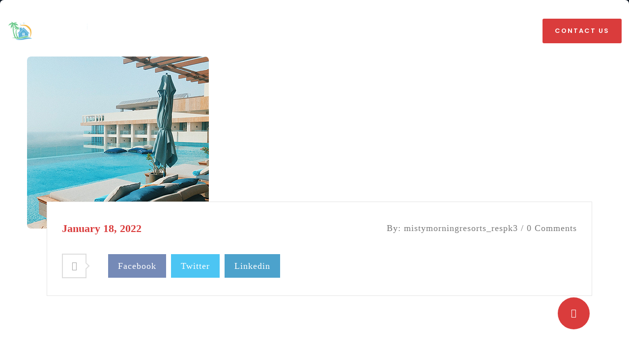

--- FILE ---
content_type: text/html; charset=UTF-8
request_url: https://mistymorningresorts.com/project/restaurant-2/
body_size: 17680
content:
<!DOCTYPE html>
<html lang="en-GB" class="no-js no-svg">
<head>
	<meta charset="UTF-8">
	
    <link rel="shortcut icon" href="https://mistymorningresorts.com/wp-content/themes/bluebell/assets/images/favicon.png" type="image/x-icon">
    <link rel="icon" href="https://mistymorningresorts.com/wp-content/themes/bluebell/assets/images/favicon.png" type="image/x-icon">
	
    <!-- responsive meta -->
	<meta name="viewport" content="width=device-width, initial-scale=1">
	<!-- For IE -->
    <meta http-equiv="X-UA-Compatible" content="IE=edge">
    <title>Restaurant &#8211; Misty Morning Resort</title>
<meta name='robots' content='max-image-preview:large' />

<!-- Google Tag Manager for WordPress by gtm4wp.com -->
<script data-cfasync="false" data-pagespeed-no-defer>
	var gtm4wp_datalayer_name = "dataLayer";
	var dataLayer = dataLayer || [];
</script>
<!-- End Google Tag Manager for WordPress by gtm4wp.com --><link rel='dns-prefetch' href='//www.googletagmanager.com' />
<link rel='dns-prefetch' href='//fonts.googleapis.com' />
<link rel="alternate" type="application/rss+xml" title="Misty Morning Resort &raquo; Feed" href="https://mistymorningresorts.com/feed/" />
<link rel="alternate" type="application/rss+xml" title="Misty Morning Resort &raquo; Comments Feed" href="https://mistymorningresorts.com/comments/feed/" />
<link rel="alternate" title="oEmbed (JSON)" type="application/json+oembed" href="https://mistymorningresorts.com/wp-json/oembed/1.0/embed?url=https%3A%2F%2Fmistymorningresorts.com%2Fproject%2Frestaurant-2%2F" />
<link rel="alternate" title="oEmbed (XML)" type="text/xml+oembed" href="https://mistymorningresorts.com/wp-json/oembed/1.0/embed?url=https%3A%2F%2Fmistymorningresorts.com%2Fproject%2Frestaurant-2%2F&#038;format=xml" />
<style id='wp-img-auto-sizes-contain-inline-css' type='text/css'>
img:is([sizes=auto i],[sizes^="auto," i]){contain-intrinsic-size:3000px 1500px}
/*# sourceURL=wp-img-auto-sizes-contain-inline-css */
</style>

<style id='wp-emoji-styles-inline-css' type='text/css'>

	img.wp-smiley, img.emoji {
		display: inline !important;
		border: none !important;
		box-shadow: none !important;
		height: 1em !important;
		width: 1em !important;
		margin: 0 0.07em !important;
		vertical-align: -0.1em !important;
		background: none !important;
		padding: 0 !important;
	}
/*# sourceURL=wp-emoji-styles-inline-css */
</style>
<link rel='stylesheet' id='wp-block-library-css' href='https://mistymorningresorts.com/wp-includes/css/dist/block-library/style.min.css?ver=6.9' type='text/css' media='all' />
<style id='wp-block-paragraph-inline-css' type='text/css'>
.is-small-text{font-size:.875em}.is-regular-text{font-size:1em}.is-large-text{font-size:2.25em}.is-larger-text{font-size:3em}.has-drop-cap:not(:focus):first-letter{float:left;font-size:8.4em;font-style:normal;font-weight:100;line-height:.68;margin:.05em .1em 0 0;text-transform:uppercase}body.rtl .has-drop-cap:not(:focus):first-letter{float:none;margin-left:.1em}p.has-drop-cap.has-background{overflow:hidden}:root :where(p.has-background){padding:1.25em 2.375em}:where(p.has-text-color:not(.has-link-color)) a{color:inherit}p.has-text-align-left[style*="writing-mode:vertical-lr"],p.has-text-align-right[style*="writing-mode:vertical-rl"]{rotate:180deg}
/*# sourceURL=https://mistymorningresorts.com/wp-includes/blocks/paragraph/style.min.css */
</style>
<style id='global-styles-inline-css' type='text/css'>
:root{--wp--preset--aspect-ratio--square: 1;--wp--preset--aspect-ratio--4-3: 4/3;--wp--preset--aspect-ratio--3-4: 3/4;--wp--preset--aspect-ratio--3-2: 3/2;--wp--preset--aspect-ratio--2-3: 2/3;--wp--preset--aspect-ratio--16-9: 16/9;--wp--preset--aspect-ratio--9-16: 9/16;--wp--preset--color--black: #000000;--wp--preset--color--cyan-bluish-gray: #abb8c3;--wp--preset--color--white: #ffffff;--wp--preset--color--pale-pink: #f78da7;--wp--preset--color--vivid-red: #cf2e2e;--wp--preset--color--luminous-vivid-orange: #ff6900;--wp--preset--color--luminous-vivid-amber: #fcb900;--wp--preset--color--light-green-cyan: #7bdcb5;--wp--preset--color--vivid-green-cyan: #00d084;--wp--preset--color--pale-cyan-blue: #8ed1fc;--wp--preset--color--vivid-cyan-blue: #0693e3;--wp--preset--color--vivid-purple: #9b51e0;--wp--preset--color--strong-yellow: #f7bd00;--wp--preset--color--strong-white: #fff;--wp--preset--color--light-black: #242424;--wp--preset--color--very-light-gray: #797979;--wp--preset--color--very-dark-black: #000000;--wp--preset--gradient--vivid-cyan-blue-to-vivid-purple: linear-gradient(135deg,rgb(6,147,227) 0%,rgb(155,81,224) 100%);--wp--preset--gradient--light-green-cyan-to-vivid-green-cyan: linear-gradient(135deg,rgb(122,220,180) 0%,rgb(0,208,130) 100%);--wp--preset--gradient--luminous-vivid-amber-to-luminous-vivid-orange: linear-gradient(135deg,rgb(252,185,0) 0%,rgb(255,105,0) 100%);--wp--preset--gradient--luminous-vivid-orange-to-vivid-red: linear-gradient(135deg,rgb(255,105,0) 0%,rgb(207,46,46) 100%);--wp--preset--gradient--very-light-gray-to-cyan-bluish-gray: linear-gradient(135deg,rgb(238,238,238) 0%,rgb(169,184,195) 100%);--wp--preset--gradient--cool-to-warm-spectrum: linear-gradient(135deg,rgb(74,234,220) 0%,rgb(151,120,209) 20%,rgb(207,42,186) 40%,rgb(238,44,130) 60%,rgb(251,105,98) 80%,rgb(254,248,76) 100%);--wp--preset--gradient--blush-light-purple: linear-gradient(135deg,rgb(255,206,236) 0%,rgb(152,150,240) 100%);--wp--preset--gradient--blush-bordeaux: linear-gradient(135deg,rgb(254,205,165) 0%,rgb(254,45,45) 50%,rgb(107,0,62) 100%);--wp--preset--gradient--luminous-dusk: linear-gradient(135deg,rgb(255,203,112) 0%,rgb(199,81,192) 50%,rgb(65,88,208) 100%);--wp--preset--gradient--pale-ocean: linear-gradient(135deg,rgb(255,245,203) 0%,rgb(182,227,212) 50%,rgb(51,167,181) 100%);--wp--preset--gradient--electric-grass: linear-gradient(135deg,rgb(202,248,128) 0%,rgb(113,206,126) 100%);--wp--preset--gradient--midnight: linear-gradient(135deg,rgb(2,3,129) 0%,rgb(40,116,252) 100%);--wp--preset--font-size--small: 10px;--wp--preset--font-size--medium: 20px;--wp--preset--font-size--large: 24px;--wp--preset--font-size--x-large: 42px;--wp--preset--font-size--normal: 15px;--wp--preset--font-size--huge: 36px;--wp--preset--spacing--20: 0.44rem;--wp--preset--spacing--30: 0.67rem;--wp--preset--spacing--40: 1rem;--wp--preset--spacing--50: 1.5rem;--wp--preset--spacing--60: 2.25rem;--wp--preset--spacing--70: 3.38rem;--wp--preset--spacing--80: 5.06rem;--wp--preset--shadow--natural: 6px 6px 9px rgba(0, 0, 0, 0.2);--wp--preset--shadow--deep: 12px 12px 50px rgba(0, 0, 0, 0.4);--wp--preset--shadow--sharp: 6px 6px 0px rgba(0, 0, 0, 0.2);--wp--preset--shadow--outlined: 6px 6px 0px -3px rgb(255, 255, 255), 6px 6px rgb(0, 0, 0);--wp--preset--shadow--crisp: 6px 6px 0px rgb(0, 0, 0);}:where(.is-layout-flex){gap: 0.5em;}:where(.is-layout-grid){gap: 0.5em;}body .is-layout-flex{display: flex;}.is-layout-flex{flex-wrap: wrap;align-items: center;}.is-layout-flex > :is(*, div){margin: 0;}body .is-layout-grid{display: grid;}.is-layout-grid > :is(*, div){margin: 0;}:where(.wp-block-columns.is-layout-flex){gap: 2em;}:where(.wp-block-columns.is-layout-grid){gap: 2em;}:where(.wp-block-post-template.is-layout-flex){gap: 1.25em;}:where(.wp-block-post-template.is-layout-grid){gap: 1.25em;}.has-black-color{color: var(--wp--preset--color--black) !important;}.has-cyan-bluish-gray-color{color: var(--wp--preset--color--cyan-bluish-gray) !important;}.has-white-color{color: var(--wp--preset--color--white) !important;}.has-pale-pink-color{color: var(--wp--preset--color--pale-pink) !important;}.has-vivid-red-color{color: var(--wp--preset--color--vivid-red) !important;}.has-luminous-vivid-orange-color{color: var(--wp--preset--color--luminous-vivid-orange) !important;}.has-luminous-vivid-amber-color{color: var(--wp--preset--color--luminous-vivid-amber) !important;}.has-light-green-cyan-color{color: var(--wp--preset--color--light-green-cyan) !important;}.has-vivid-green-cyan-color{color: var(--wp--preset--color--vivid-green-cyan) !important;}.has-pale-cyan-blue-color{color: var(--wp--preset--color--pale-cyan-blue) !important;}.has-vivid-cyan-blue-color{color: var(--wp--preset--color--vivid-cyan-blue) !important;}.has-vivid-purple-color{color: var(--wp--preset--color--vivid-purple) !important;}.has-black-background-color{background-color: var(--wp--preset--color--black) !important;}.has-cyan-bluish-gray-background-color{background-color: var(--wp--preset--color--cyan-bluish-gray) !important;}.has-white-background-color{background-color: var(--wp--preset--color--white) !important;}.has-pale-pink-background-color{background-color: var(--wp--preset--color--pale-pink) !important;}.has-vivid-red-background-color{background-color: var(--wp--preset--color--vivid-red) !important;}.has-luminous-vivid-orange-background-color{background-color: var(--wp--preset--color--luminous-vivid-orange) !important;}.has-luminous-vivid-amber-background-color{background-color: var(--wp--preset--color--luminous-vivid-amber) !important;}.has-light-green-cyan-background-color{background-color: var(--wp--preset--color--light-green-cyan) !important;}.has-vivid-green-cyan-background-color{background-color: var(--wp--preset--color--vivid-green-cyan) !important;}.has-pale-cyan-blue-background-color{background-color: var(--wp--preset--color--pale-cyan-blue) !important;}.has-vivid-cyan-blue-background-color{background-color: var(--wp--preset--color--vivid-cyan-blue) !important;}.has-vivid-purple-background-color{background-color: var(--wp--preset--color--vivid-purple) !important;}.has-black-border-color{border-color: var(--wp--preset--color--black) !important;}.has-cyan-bluish-gray-border-color{border-color: var(--wp--preset--color--cyan-bluish-gray) !important;}.has-white-border-color{border-color: var(--wp--preset--color--white) !important;}.has-pale-pink-border-color{border-color: var(--wp--preset--color--pale-pink) !important;}.has-vivid-red-border-color{border-color: var(--wp--preset--color--vivid-red) !important;}.has-luminous-vivid-orange-border-color{border-color: var(--wp--preset--color--luminous-vivid-orange) !important;}.has-luminous-vivid-amber-border-color{border-color: var(--wp--preset--color--luminous-vivid-amber) !important;}.has-light-green-cyan-border-color{border-color: var(--wp--preset--color--light-green-cyan) !important;}.has-vivid-green-cyan-border-color{border-color: var(--wp--preset--color--vivid-green-cyan) !important;}.has-pale-cyan-blue-border-color{border-color: var(--wp--preset--color--pale-cyan-blue) !important;}.has-vivid-cyan-blue-border-color{border-color: var(--wp--preset--color--vivid-cyan-blue) !important;}.has-vivid-purple-border-color{border-color: var(--wp--preset--color--vivid-purple) !important;}.has-vivid-cyan-blue-to-vivid-purple-gradient-background{background: var(--wp--preset--gradient--vivid-cyan-blue-to-vivid-purple) !important;}.has-light-green-cyan-to-vivid-green-cyan-gradient-background{background: var(--wp--preset--gradient--light-green-cyan-to-vivid-green-cyan) !important;}.has-luminous-vivid-amber-to-luminous-vivid-orange-gradient-background{background: var(--wp--preset--gradient--luminous-vivid-amber-to-luminous-vivid-orange) !important;}.has-luminous-vivid-orange-to-vivid-red-gradient-background{background: var(--wp--preset--gradient--luminous-vivid-orange-to-vivid-red) !important;}.has-very-light-gray-to-cyan-bluish-gray-gradient-background{background: var(--wp--preset--gradient--very-light-gray-to-cyan-bluish-gray) !important;}.has-cool-to-warm-spectrum-gradient-background{background: var(--wp--preset--gradient--cool-to-warm-spectrum) !important;}.has-blush-light-purple-gradient-background{background: var(--wp--preset--gradient--blush-light-purple) !important;}.has-blush-bordeaux-gradient-background{background: var(--wp--preset--gradient--blush-bordeaux) !important;}.has-luminous-dusk-gradient-background{background: var(--wp--preset--gradient--luminous-dusk) !important;}.has-pale-ocean-gradient-background{background: var(--wp--preset--gradient--pale-ocean) !important;}.has-electric-grass-gradient-background{background: var(--wp--preset--gradient--electric-grass) !important;}.has-midnight-gradient-background{background: var(--wp--preset--gradient--midnight) !important;}.has-small-font-size{font-size: var(--wp--preset--font-size--small) !important;}.has-medium-font-size{font-size: var(--wp--preset--font-size--medium) !important;}.has-large-font-size{font-size: var(--wp--preset--font-size--large) !important;}.has-x-large-font-size{font-size: var(--wp--preset--font-size--x-large) !important;}
/*# sourceURL=global-styles-inline-css */
</style>

<style id='classic-theme-styles-inline-css' type='text/css'>
/*! This file is auto-generated */
.wp-block-button__link{color:#fff;background-color:#32373c;border-radius:9999px;box-shadow:none;text-decoration:none;padding:calc(.667em + 2px) calc(1.333em + 2px);font-size:1.125em}.wp-block-file__button{background:#32373c;color:#fff;text-decoration:none}
/*# sourceURL=/wp-includes/css/classic-themes.min.css */
</style>
<link rel='stylesheet' id='contact-form-7-css' href='https://mistymorningresorts.com/wp-content/plugins/contact-form-7/includes/css/styles.css?ver=6.1.4' type='text/css' media='all' />
<link rel='stylesheet' id='wphb-extra-css-css' href='https://mistymorningresorts.com/wp-content/plugins/wp-hotel-booking/includes/plugins/wp-hotel-booking-extra/assets/css/site.css?ver=2.0.9.3' type='text/css' media='all' />
<link rel='stylesheet' id='wp-hotel-booking-magnific-popup-css-css' href='https://mistymorningresorts.com/wp-content/plugins/wp-hotel-booking/includes/libraries/magnific-popup/css/magnific-popup.css?ver=2.0.9.3' type='text/css' media='all' />
<link rel='stylesheet' id='wp-hotel-booking-single-room-css-css' href='https://mistymorningresorts.com/wp-content/plugins/wp-hotel-booking/assets/css/booking-single-room.css?ver=2.0.9.3' type='text/css' media='all' />
<link rel='stylesheet' id='wphb-ui-slider-css' href='https://mistymorningresorts.com/wp-content/plugins/wp-hotel-booking/assets/lib/slider/nouislider.min.css?ver=6.9' type='text/css' media='all' />
<link rel='stylesheet' id='wp-hotel-booking-css' href='https://mistymorningresorts.com/wp-content/plugins/wp-hotel-booking/assets/css/hotel-booking.css?ver=2.0.9.3' type='text/css' media='all' />
<link rel='stylesheet' id='wp-hotel-booking-libaries-style-css' href='https://mistymorningresorts.com/wp-content/plugins/wp-hotel-booking/assets/css/libraries.css?ver=6.9' type='text/css' media='all' />
<link rel='stylesheet' id='wp-admin-hotel-booking-calendar-v2-css' href='https://mistymorningresorts.com/wp-content/plugins/wp-hotel-booking/assets/css/admin/main.min.css?ver=6.9' type='text/css' media='all' />
<link rel='stylesheet' id='cute-alert-css' href='https://mistymorningresorts.com/wp-content/plugins/metform/public/assets/lib/cute-alert/style.css?ver=4.1.0' type='text/css' media='all' />
<link rel='stylesheet' id='text-editor-style-css' href='https://mistymorningresorts.com/wp-content/plugins/metform/public/assets/css/text-editor.css?ver=4.1.0' type='text/css' media='all' />
<link rel='stylesheet' id='bluebell-minified-style-css' href='https://mistymorningresorts.com/wp-content/themes/bluebell/style.css?ver=6.9' type='text/css' media='all' />
<link rel='stylesheet' id='bootstrap-css' href='https://mistymorningresorts.com/wp-content/themes/bluebell/assets/css/bootstrap.css?ver=6.9' type='text/css' media='all' />
<link rel='stylesheet' id='bluebell-fontawesome-css' href='https://mistymorningresorts.com/wp-content/themes/bluebell/assets/css/fontawesome-all.css?ver=6.9' type='text/css' media='all' />
<link rel='stylesheet' id='animate-css' href='https://mistymorningresorts.com/wp-content/themes/bluebell/assets/css/animate.css?ver=6.9' type='text/css' media='all' />
<link rel='stylesheet' id='custom-animate-css' href='https://mistymorningresorts.com/wp-content/themes/bluebell/assets/css/custom-animate.css?ver=6.9' type='text/css' media='all' />
<link rel='stylesheet' id='jquery-ui-css' href='https://mistymorningresorts.com/wp-content/themes/bluebell/assets/css/jquery-ui.css?ver=6.9' type='text/css' media='all' />
<link rel='stylesheet' id='nice-select-css' href='https://mistymorningresorts.com/wp-content/themes/bluebell/assets/css/nice-select.css?ver=6.9' type='text/css' media='all' />
<link rel='stylesheet' id='flaticon-css' href='https://mistymorningresorts.com/wp-content/themes/bluebell/assets/css/flaticon.css?ver=6.9' type='text/css' media='all' />
<link rel='stylesheet' id='owl-css' href='https://mistymorningresorts.com/wp-content/themes/bluebell/assets/css/owl.css?ver=6.9' type='text/css' media='all' />
<link rel='stylesheet' id='jquery-fancybox-css' href='https://mistymorningresorts.com/wp-content/themes/bluebell/assets/css/jquery.fancybox.min.css?ver=6.9' type='text/css' media='all' />
<link rel='stylesheet' id='scrollbar-css' href='https://mistymorningresorts.com/wp-content/themes/bluebell/assets/css/scrollbar.css?ver=6.9' type='text/css' media='all' />
<link rel='stylesheet' id='bluebell-swiper-css' href='https://mistymorningresorts.com/wp-content/themes/bluebell/assets/css/swiper.min.css?ver=6.9' type='text/css' media='all' />
<link rel='stylesheet' id='rtl-css' href='https://mistymorningresorts.com/wp-content/themes/bluebell/assets/css/rtl.css?ver=6.9' type='text/css' media='all' />
<link rel='stylesheet' id='elpath-css' href='https://mistymorningresorts.com/wp-content/themes/bluebell/assets/css/elpath.css?ver=6.9' type='text/css' media='all' />
<link rel='stylesheet' id='bluebell-main-css' href='https://mistymorningresorts.com/wp-content/themes/bluebell-child/style.css?ver=6.9' type='text/css' media='all' />
<link rel='stylesheet' id='bluebell-main-style-css' href='https://mistymorningresorts.com/wp-content/themes/bluebell/assets/css/style.css?ver=6.9' type='text/css' media='all' />
<link rel='stylesheet' id='bluebell-custom-css' href='https://mistymorningresorts.com/wp-content/themes/bluebell/assets/css/custom.css?ver=6.9' type='text/css' media='all' />
<link rel='stylesheet' id='bluebell-responsive-css' href='https://mistymorningresorts.com/wp-content/themes/bluebell/assets/css/responsive.css?ver=6.9' type='text/css' media='all' />
<link rel='stylesheet' id='bluebell-color-css' href='https://mistymorningresorts.com/wp-content/themes/bluebell/assets/css/color.css?ver=6.9' type='text/css' media='all' />
<link rel='stylesheet' id='bluebell-theme-fonts-css' href='https://fonts.googleapis.com/css?family=Playfair+Display%3Awght%40400%2C700%2C800%26display%3Dswap%7CRoboto%3Awght%40400%2C700%26display%3Dswap%7CPoppins%3Awght%40400%2C500%2C600%2C700%26display%3Dswap&#038;subset=latin%2Clatin-ext' type='text/css' media='all' />
		<script type="text/javascript">
			var hotel_settings = {
				cart_page_url: 'https://mistymorningresorts.com/hotel-cart/',
				checkout_page_url: 'https://mistymorningresorts.com/hotel-checkout/',
				site_url: 'https://mistymorningresorts.com',
				ajax: 'https://mistymorningresorts.com/wp-admin/admin-ajax.php',
				settings: {"review_rating_required":false},
				upload_base_url: 'http://mistymorningresorts.com/wp-content/uploads',
				meta_key: {
					prefix: '_hb_'
				},
				date_format: 'F j, Y',
				nonce: 'dc14a921d5',
				timezone: '1768442928',
				min_booking_date: 1,
				wphb_rest_url: 'https://mistymorningresorts.com/wp-json/',
				is_page_search: 0,
				url_page_search: 'https://mistymorningresorts.com/hotel-search/',
				room_id: 0,
				block_dates:
				[]				,
				currency: 'INR',
				currency_symbol: '&#8377;',
				currency_position: 'left',
				thousands_separator: ',',
				decimals_separator: '.',
				number_decimal: '1',
			}
		</script>
				<script type="text/javascript">
			var hotel_settings = {
				cart_page_url: 'https://mistymorningresorts.com/hotel-cart/',
				checkout_page_url: 'https://mistymorningresorts.com/hotel-checkout/',
				site_url: 'https://mistymorningresorts.com',
				ajax: 'https://mistymorningresorts.com/wp-admin/admin-ajax.php',
				settings: {"review_rating_required":false},
				upload_base_url: 'http://mistymorningresorts.com/wp-content/uploads',
				meta_key: {
					prefix: '_hb_'
				},
				date_format: 'F j, Y',
				nonce: 'dc14a921d5',
				timezone: '1768442928',
				min_booking_date: 1,
				wphb_rest_url: 'https://mistymorningresorts.com/wp-json/',
				is_page_search: 0,
				url_page_search: 'https://mistymorningresorts.com/hotel-search/',
				room_id: 0,
				block_dates:
				[]				,
				currency: 'INR',
				currency_symbol: '&#8377;',
				currency_position: 'left',
				thousands_separator: ',',
				decimals_separator: '.',
				number_decimal: '1',
			}
		</script>
		<script type="text/javascript" src="https://mistymorningresorts.com/wp-includes/js/dist/hooks.min.js?ver=dd5603f07f9220ed27f1" id="wp-hooks-js"></script>
<script type="text/javascript" src="https://mistymorningresorts.com/wp-includes/js/dist/i18n.min.js?ver=c26c3dc7bed366793375" id="wp-i18n-js"></script>
<script type="text/javascript" id="wp-i18n-js-after">
/* <![CDATA[ */
wp.i18n.setLocaleData( { 'text direction\u0004ltr': [ 'ltr' ] } );
//# sourceURL=wp-i18n-js-after
/* ]]> */
</script>
<script type="text/javascript" id="jquery-core-js-extra">
/* <![CDATA[ */
var bluebell_data = {"ajaxurl":"https://mistymorningresorts.com/wp-admin/admin-ajax.php","nonce":"115a75073e"};
//# sourceURL=jquery-core-js-extra
/* ]]> */
</script>
<script type="text/javascript" src="https://mistymorningresorts.com/wp-includes/js/jquery/jquery.min.js?ver=3.7.1" id="jquery-core-js"></script>
<script type="text/javascript" src="https://mistymorningresorts.com/wp-includes/js/jquery/jquery-migrate.min.js?ver=3.4.1" id="jquery-migrate-js"></script>
<script type="text/javascript" src="https://mistymorningresorts.com/wp-includes/js/jquery/ui/core.min.js?ver=1.13.3" id="jquery-ui-core-js"></script>
<script type="text/javascript" src="https://mistymorningresorts.com/wp-includes/js/jquery/ui/datepicker.min.js?ver=1.13.3" id="jquery-ui-datepicker-js"></script>
<script type="text/javascript" id="jquery-ui-datepicker-js-after">
/* <![CDATA[ */
jQuery(function(jQuery){jQuery.datepicker.setDefaults({"closeText":"Close","currentText":"Today","monthNames":["January","February","March","April","May","June","July","August","September","October","November","December"],"monthNamesShort":["Jan","Feb","Mar","Apr","May","Jun","Jul","Aug","Sep","Oct","Nov","Dec"],"nextText":"Next","prevText":"Previous","dayNames":["Sunday","Monday","Tuesday","Wednesday","Thursday","Friday","Saturday"],"dayNamesShort":["Sun","Mon","Tue","Wed","Thu","Fri","Sat"],"dayNamesMin":["S","M","T","W","T","F","S"],"dateFormat":"MM d, yy","firstDay":0,"isRTL":false});});
//# sourceURL=jquery-ui-datepicker-js-after
/* ]]> */
</script>
<script type="text/javascript" src="https://mistymorningresorts.com/wp-includes/js/jquery/ui/mouse.min.js?ver=1.13.3" id="jquery-ui-mouse-js"></script>
<script type="text/javascript" src="https://mistymorningresorts.com/wp-includes/js/jquery/ui/sortable.min.js?ver=1.13.3" id="jquery-ui-sortable-js"></script>
<script type="text/javascript" src="https://mistymorningresorts.com/wp-includes/js/underscore.min.js?ver=1.13.7" id="underscore-js"></script>
<script type="text/javascript" id="wp-util-js-extra">
/* <![CDATA[ */
var _wpUtilSettings = {"ajax":{"url":"/wp-admin/admin-ajax.php"}};
//# sourceURL=wp-util-js-extra
/* ]]> */
</script>
<script type="text/javascript" src="https://mistymorningresorts.com/wp-includes/js/wp-util.min.js?ver=6.9" id="wp-util-js"></script>
<script type="text/javascript" src="https://mistymorningresorts.com/wp-includes/js/dist/url.min.js?ver=9e178c9516d1222dc834" id="wp-url-js"></script>
<script type="text/javascript" id="wp-api-fetch-js-translations">
/* <![CDATA[ */
( function( domain, translations ) {
	var localeData = translations.locale_data[ domain ] || translations.locale_data.messages;
	localeData[""].domain = domain;
	wp.i18n.setLocaleData( localeData, domain );
} )( "default", {"translation-revision-date":"2025-12-15 12:18:56+0000","generator":"GlotPress\/4.0.3","domain":"messages","locale_data":{"messages":{"":{"domain":"messages","plural-forms":"nplurals=2; plural=n != 1;","lang":"en_GB"},"Could not get a valid response from the server.":["Could not get a valid response from the server."],"Unable to connect. Please check your Internet connection.":["Unable to connect. Please check your Internet connection."],"Media upload failed. If this is a photo or a large image, please scale it down and try again.":["Media upload failed. If this is a photo or a large image, please scale it down and try again."],"The response is not a valid JSON response.":["The response is not a valid JSON response."]}},"comment":{"reference":"wp-includes\/js\/dist\/api-fetch.js"}} );
//# sourceURL=wp-api-fetch-js-translations
/* ]]> */
</script>
<script type="text/javascript" src="https://mistymorningresorts.com/wp-includes/js/dist/api-fetch.min.js?ver=3a4d9af2b423048b0dee" id="wp-api-fetch-js"></script>
<script type="text/javascript" id="wp-api-fetch-js-after">
/* <![CDATA[ */
wp.apiFetch.use( wp.apiFetch.createRootURLMiddleware( "https://mistymorningresorts.com/wp-json/" ) );
wp.apiFetch.nonceMiddleware = wp.apiFetch.createNonceMiddleware( "68ca8ad480" );
wp.apiFetch.use( wp.apiFetch.nonceMiddleware );
wp.apiFetch.use( wp.apiFetch.mediaUploadMiddleware );
wp.apiFetch.nonceEndpoint = "https://mistymorningresorts.com/wp-admin/admin-ajax.php?action=rest-nonce";
//# sourceURL=wp-api-fetch-js-after
/* ]]> */
</script>
<script type="text/javascript" src="https://mistymorningresorts.com/wp-content/plugins/wp-hotel-booking/includes/libraries/magnific-popup/js/jquery.magnific-popup.min.js?ver=6.9" id="wp-hotel-booking-magnific-popup-js-js"></script>
<script type="text/javascript" src="https://mistymorningresorts.com/wp-content/plugins/wp-hotel-booking/includes/libraries/owl-carousel/owl.carousel.min.js?ver=6.9" id="wp-hotel-booking-owl-carousel-js"></script>
<script type="text/javascript" src="https://mistymorningresorts.com/wp-content/plugins/wp-hotel-booking/assets/lib/slider/nouislider.min.js?ver=6.9" id="wphb-ui-slider-js"></script>
<script type="text/javascript" id="wp-hotel-booking-single-room-js-js-extra">
/* <![CDATA[ */
var Hotel_Booking_Blocked_Days = {"blocked_days":[],"external_link":""};
//# sourceURL=wp-hotel-booking-single-room-js-js-extra
/* ]]> */
</script>
<script type="text/javascript" src="https://mistymorningresorts.com/wp-content/plugins/wp-hotel-booking/assets/js/booking-single-room.js?ver=6.9" id="wp-hotel-booking-single-room-js-js"></script>
<script type="text/javascript" src="https://mistymorningresorts.com/wp-content/plugins/wp-hotel-booking/assets/js/select2.min.js?ver=6.9" id="wp-admin-hotel-booking-select2-js"></script>
<script type="text/javascript" src="https://mistymorningresorts.com/wp-content/plugins/wp-hotel-booking/assets/js/admin/main.min.js?ver=6.9" id="wp-admin-hotel-booking-calendar-v2-js"></script>
<script type="text/javascript" src="https://mistymorningresorts.com/wp-content/plugins/wp-hotel-booking/assets/js/admin/admin.hotel-booking-v2.js?ver=2.0.9.3" id="wp-admin-hotel-booking-v2-js"></script>

<!-- Google tag (gtag.js) snippet added by Site Kit -->
<!-- Google Analytics snippet added by Site Kit -->
<!-- Google Ads snippet added by Site Kit -->
<script type="text/javascript" src="https://www.googletagmanager.com/gtag/js?id=GT-WBKD3G2" id="google_gtagjs-js" async></script>
<script type="text/javascript" id="google_gtagjs-js-after">
/* <![CDATA[ */
window.dataLayer = window.dataLayer || [];function gtag(){dataLayer.push(arguments);}
gtag("set","linker",{"domains":["mistymorningresorts.com"]});
gtag("js", new Date());
gtag("set", "developer_id.dZTNiMT", true);
gtag("config", "GT-WBKD3G2");
gtag("config", "AW-11399617048");
//# sourceURL=google_gtagjs-js-after
/* ]]> */
</script>
<link rel="https://api.w.org/" href="https://mistymorningresorts.com/wp-json/" /><link rel="EditURI" type="application/rsd+xml" title="RSD" href="https://mistymorningresorts.com/xmlrpc.php?rsd" />
<meta name="generator" content="WordPress 6.9" />
<link rel="canonical" href="https://mistymorningresorts.com/project/restaurant-2/" />
<link rel='shortlink' href='https://mistymorningresorts.com/?p=1476' />
<meta name="generator" content="Site Kit by Google 1.168.0" />
<!-- Google Tag Manager for WordPress by gtm4wp.com -->
<!-- GTM Container placement set to automatic -->
<script data-cfasync="false" data-pagespeed-no-defer>
	var dataLayer_content = {"pagePostType":"project","pagePostType2":"single-project","pagePostAuthor":"mistymorningresorts_respk3"};
	dataLayer.push( dataLayer_content );
</script>
<script data-cfasync="false" data-pagespeed-no-defer>
(function(w,d,s,l,i){w[l]=w[l]||[];w[l].push({'gtm.start':
new Date().getTime(),event:'gtm.js'});var f=d.getElementsByTagName(s)[0],
j=d.createElement(s),dl=l!='dataLayer'?'&l='+l:'';j.async=true;j.src=
'//www.googletagmanager.com/gtm.js?id='+i+dl;f.parentNode.insertBefore(j,f);
})(window,document,'script','dataLayer','GTM-MTLCN6V7');
</script>
<!-- End Google Tag Manager for WordPress by gtm4wp.com --><meta name="generator" content="Elementor 3.19.4; features: e_optimized_assets_loading, e_optimized_css_loading, additional_custom_breakpoints, block_editor_assets_optimize, e_image_loading_optimization; settings: css_print_method-external, google_font-enabled, font_display-swap">
<link rel="icon" href="https://mistymorningresorts.com/wp-content/uploads/2022/01/cropped-cropped-misty-morning-plain-logo-32x32.png" sizes="32x32" />
<link rel="icon" href="https://mistymorningresorts.com/wp-content/uploads/2022/01/cropped-cropped-misty-morning-plain-logo-192x192.png" sizes="192x192" />
<link rel="apple-touch-icon" href="https://mistymorningresorts.com/wp-content/uploads/2022/01/cropped-cropped-misty-morning-plain-logo-180x180.png" />
<meta name="msapplication-TileImage" content="https://mistymorningresorts.com/wp-content/uploads/2022/01/cropped-cropped-misty-morning-plain-logo-270x270.png" />
		<style type="text/css" id="wp-custom-css">
			.wpcf7 input[type="email"] {width: 100%; padding:5px 10px;
font-family:GlacialIndifference-Regular!important; font-size:18px!important}

.wpcf7 input[type="submit"] 
		{width: 30%;
    background-color: #da3c3c;
    color: #fff;
    border-radius: 5px;
    padding: 5px;
font-family:GlacialIndifference-Regular!important; font-size:18px!important}

.footer-widget p {font-size: 22px;
    color: #ffffff;
    font-weight: 400;
    margin-bottom: 30px;
    font-family: "Playfair Display", serif;
}		</style>
			

	
</head>


<body class="wp-singular project-template-default single single-project postid-1476 wp-custom-logo wp-theme-bluebell wp-child-theme-bluebell-child menu-layer elementor-default elementor-kit-7"> 
		

<div class="page-wrapper dark_bg">
    
	
		<div class="pageloader" style="z-index: 999999;">
	      <div class="loader">
	        	<div class="loader-inner semi-circle-spin">
		<div></div>
	</div>
	      </div>	
	</div><!-- Pageloader -->
	
    <!-- Main Header -->
    <header class="main-header header-style-five">

        <!-- Header Upper -->
        <div class="header-upper">
            <div class="auto-container">
                <div class="inner-container">
                    <!--Logo-->
                    <div class="logo-box">
                        <div class="logo">
                        	<a href="https://mistymorningresorts.com/" title="Misty Morning Resort"><img src="http://mistymorningresorts.com/wp-content/uploads/2022/01/misty-logo-header.png" alt="logo" style="" /></a>                        </div>
                    </div>
                    <!--Nav Box-->
                    <div class="nav-outer">
                        <!--Mobile Navigation Toggler-->
                        <div class="mobile-nav-toggler"><img src="https://mistymorningresorts.com/wp-content/themes/bluebell/assets/images/icons/icon-bar4.png" alt="Awesome Image"></div>

                        <!-- Main Menu -->
                        <nav class="main-menu navbar-expand-md navbar-light">
                            <div class="collapse navbar-collapse show clearfix" id="navbarSupportedContent">
                                <ul class="navigation">
									<li id="menu-item-1934" class="menu-item menu-item-type-post_type menu-item-object-page menu-item-home menu-item-1934"><a title="Home" href="https://mistymorningresorts.com/" class="hvr-underline-from-left1" data-scroll data-options="easing: easeOutQuart">Home</a></li>
<li id="menu-item-1935" class="menu-item menu-item-type-post_type menu-item-object-page menu-item-1935"><a title="About Us" href="https://mistymorningresorts.com/about-us/" class="hvr-underline-from-left1" data-scroll data-options="easing: easeOutQuart">About Us</a></li>
<li id="menu-item-2039" class="menu-item menu-item-type-post_type menu-item-object-page menu-item-2039"><a title="Room List" href="https://mistymorningresorts.com/room-grid-style/" class="hvr-underline-from-left1" data-scroll data-options="easing: easeOutQuart">Room List</a></li>
<li id="menu-item-1937" class="menu-item menu-item-type-post_type menu-item-object-page menu-item-1937"><a title="Services" href="https://mistymorningresorts.com/services/" class="hvr-underline-from-left1" data-scroll data-options="easing: easeOutQuart">Services</a></li>
<li id="menu-item-1938" class="menu-item menu-item-type-post_type menu-item-object-page menu-item-1938"><a title="Activities" href="https://mistymorningresorts.com/activities/" class="hvr-underline-from-left1" data-scroll data-options="easing: easeOutQuart">Activities</a></li>
<li id="menu-item-1939" class="menu-item menu-item-type-post_type menu-item-object-page menu-item-1939"><a title="Contact Us" href="https://mistymorningresorts.com/contact-us/" class="hvr-underline-from-left1" data-scroll data-options="easing: easeOutQuart">Contact Us</a></li>
                               </ul>
                            </div>
                        </nav>
                    </div>
                    <div class="right-column">
                        <div class="navbar-right">
							                            <div class="header-phone-number">
                            	<a href="tel:7603 801 569"><i class="flaticon-smartphone"></i> 7603 801 569</a>
                            </div>
                                                        
							                            <div class="link-btn"><a href="https://mistymorningresorts.com/contact-us/" class="theme-btn btn-style-one btn-md">Contact Us</a></div>
                       		                        </div>
                    </div>                     
                </div>
            </div>
        </div>
        <!--End Header Upper-->

        <!-- Sticky Header  -->
        <div class="sticky-header">
            <div class="header-upper">
                <div class="auto-container">
                    <div class="inner-container">
                        <!--Logo-->
                        <div class="logo-box">
                            <div class="logo">
                            	<a href="https://mistymorningresorts.com/" title="Misty Morning Resort"><img src="http://mistymorningresorts.com/wp-content/uploads/2022/01/misty-logo-header.png" alt="logo" style="" /></a>                            </div>
                        </div>
                        <!--Nav Box-->
                        <div class="nav-outer">
                            <!--Mobile Navigation Toggler-->
                            <div class="mobile-nav-toggler"><img src="https://mistymorningresorts.com/wp-content/themes/bluebell/assets/images/icons/icon-bar4.png" alt="Awesome Image"></div>
    
                            <!-- Main Menu -->
                            <nav class="main-menu navbar-expand-md navbar-light">
                            </nav>
                        </div>
                        <div class="right-column">
                            <div class="navbar-right">
                                                                <div class="header-phone-number">
                                	<a href="tel:7603 801 569"><i class="flaticon-smartphone"></i> 7603 801 569</a>
                                </div>
                                                                
                                                                <div class="link-btn"><a href="https://mistymorningresorts.com/contact-us/" class="theme-btn btn-style-one btn-md">Contact Us</a></div>
                           	                                </div>
                        </div>                     
                    </div>
                </div>
            </div>
        </div><!-- End Sticky Menu -->

        <!-- Mobile Menu  -->
        <div class="mobile-menu">
            <div class="menu-backdrop"></div>
            <div class="close-btn"><i class="icon far fa-times"></i></div>
            
            <nav class="menu-box">
                <div class="nav-logo">
                	<a href="https://mistymorningresorts.com/" title="Misty Morning Resort"><img src="http://mistymorningresorts.com/wp-content/uploads/2022/01/misty-logo-header.png" alt="logo" style="" /></a>                </div>
                
                <div class="menu-outer"><!--Here Menu Will Come Automatically Via Javascript / Same Menu as in Header--></div>
				<!--Social Links-->
                
								<div class="social-links">
					<ul class="clearfix">
												<li><a href="https://www.facebook.com/" style="background-color:rgba(0, 0, 0, 0); color: rgb(255, 255, 255)" target="_blank"><span class="fab fa-facebook"></span></a></li>
												<li><a href="https://www.instagram.com/" style="background-color:rgba(0, 0, 0, 0); color: rgb(255, 255, 255)" target="_blank"><span class="fab fa-instagram"></span></a></li>
											</ul>
                </div>
                            </nav>
        </div><!-- End Mobile Menu -->

        <div class="nav-overlay">
            <div class="cursor"></div>
            <div class="cursor-follower"></div>
        </div>
    </header>
    <!-- End Main Header -->

    <!--Search Popup-->
        <div id="search-popup" class="search-popup">
        <div class="close-search theme-btn"><i class="far fa-times"></i></div>
        <div class="popup-inner">
            <div class="overlay-layer"></div>
            <div class="search-form">
                
<form method="post" action="https://mistymorningresorts.com/">
    <div class="form-group">
        <fieldset>
            <input type="search" class="form-control" name="s" value="" placeholder="Search Here" required >
            <input type="submit" value="Search Now!" class="theme-btn">
        </fieldset>
    </div>
</form>
            </div>
        </div>
    </div>
    	


	
   


<!--Start Blog Details Area-->
 <div class="sidebar-page-container light-bg mx-60 border-shape-top border-shape-bottom">
    <div class="auto-container">            
        <div class="row">

        	            <div class="content-side col-xs-12 col-sm-12 col-md-12">
            	
								<div class="news-block-two style-two blog-single-post">
                    <div class="thm-unit-test">    
                    
                        <div class="inner-box">
                       	                                <div class="image"><img fetchpriority="high" width="370" height="350" src="https://mistymorningresorts.com/wp-content/uploads/2021/12/9.jpg" class="attachment-bluebell_1170x440 size-bluebell_1170x440 wp-post-image" alt="" decoding="async" srcset="https://mistymorningresorts.com/wp-content/uploads/2021/12/9.jpg 370w, https://mistymorningresorts.com/wp-content/uploads/2021/12/9-300x284.jpg 300w" sizes="(max-width: 370px) 100vw, 370px" /></div>
                            						    <div class="lower-content">
                                <div class="post-meta">
                                    <div class="date">January 18, 2022</div>
                                    <ul>
                                        <li>By: mistymorningresorts_respk3  /   0 Comments</li>
                                    </ul>
                                </div>
                                <div class="text">
									                                    <div class="clearfix"></div>
                                                                    </div>
                        
								                                <div class="blog-post-share-icon">
	<div class="share-icon"><i class="fas fa-share-alt"></i></div>
    <ul class="social-icon">
    
		        <li class="facebook"><a href="http://www.facebook.com/sharer.php?u=https://mistymorningresorts.com/project/restaurant-2/" target="_blank">Facebook</a></li>
            
                <li class="twitter"><a href="https://twitter.com/share?url=https://mistymorningresorts.com/project/restaurant-2/&text=restaurant-2" target="_blank">Twitter</a></li>
            
                <li class="linkedin"><a href="http://www.linkedin.com/shareArticle?url=https://mistymorningresorts.com/project/restaurant-2/&title=restaurant-2">Linkedin</a></li>
            
            
            
            
            
     </ul>
</div>
                                                        	</div>
                        
                        </div>
                        <!-- Comment Form -->
                        

                        <!--End Comment Form -->   
                    </div>       
					<!--End thm-unit-test-->
                </div>
                <!--End blog-content-->
				                
            </div>
        	        </div>
    </div>
</div>
<!--End blog area--> 


	<div class="clearfix"></div>

		<div class="pageloader" style="z-index: 999999;">
	      <div class="loader">
	        	<div class="loader-inner semi-circle-spin">
		<div></div>
	</div>
	      </div>	
	</div><!-- Pageloader -->
	    
  	<!--footer section  -->
    <footer class="main-footer">
        <div class="auto-container">
            <!-- footer gallery -->
                        <div class="footer-gallery">
                <div class="row">
                    
					                    <div class="col-lg-2 col-md-3 col-sm-4 col-xs-6">
                        <div class="image gallery-overlay">
                            <div class="inner-box">
                                <img src="https://mistymorningresorts.com/wp-content/uploads/2022/01/gallery-2.jpg" alt="Awesome Image">
                                <div class="overlay-box">
                                    <div class="overlay-inner">
                                        <div class="content">
                                            <a href="https://mistymorningresorts.com/wp-content/uploads/2022/01/gallery-2.jpg" class="lightbox-image link" data-fancybox="gallery"><span class="icon fas fa-eye"></span></a>
                                        </div>
                                    </div>
                                </div>
                            </div>
                        </div>
                    </div>
                                        <div class="col-lg-2 col-md-3 col-sm-4 col-xs-6">
                        <div class="image gallery-overlay">
                            <div class="inner-box">
                                <img src="https://mistymorningresorts.com/wp-content/uploads/2022/01/gallery-4.jpg" alt="Awesome Image">
                                <div class="overlay-box">
                                    <div class="overlay-inner">
                                        <div class="content">
                                            <a href="https://mistymorningresorts.com/wp-content/uploads/2022/01/gallery-4.jpg" class="lightbox-image link" data-fancybox="gallery"><span class="icon fas fa-eye"></span></a>
                                        </div>
                                    </div>
                                </div>
                            </div>
                        </div>
                    </div>
                                        <div class="col-lg-2 col-md-3 col-sm-4 col-xs-6">
                        <div class="image gallery-overlay">
                            <div class="inner-box">
                                <img src="https://mistymorningresorts.com/wp-content/uploads/2022/01/gallery-3.jpg" alt="Awesome Image">
                                <div class="overlay-box">
                                    <div class="overlay-inner">
                                        <div class="content">
                                            <a href="https://mistymorningresorts.com/wp-content/uploads/2022/01/gallery-3.jpg" class="lightbox-image link" data-fancybox="gallery"><span class="icon fas fa-eye"></span></a>
                                        </div>
                                    </div>
                                </div>
                            </div>
                        </div>
                    </div>
                                        <div class="col-lg-2 col-md-3 col-sm-4 col-xs-6">
                        <div class="image gallery-overlay">
                            <div class="inner-box">
                                <img src="https://mistymorningresorts.com/wp-content/uploads/2022/01/gallery-5.jpg" alt="Awesome Image">
                                <div class="overlay-box">
                                    <div class="overlay-inner">
                                        <div class="content">
                                            <a href="https://mistymorningresorts.com/wp-content/uploads/2022/01/gallery-5.jpg" class="lightbox-image link" data-fancybox="gallery"><span class="icon fas fa-eye"></span></a>
                                        </div>
                                    </div>
                                </div>
                            </div>
                        </div>
                    </div>
                                        <div class="col-lg-2 col-md-3 col-sm-4 col-xs-6">
                        <div class="image gallery-overlay">
                            <div class="inner-box">
                                <img src="https://mistymorningresorts.com/wp-content/uploads/2022/01/gallery-6.jpg" alt="Awesome Image">
                                <div class="overlay-box">
                                    <div class="overlay-inner">
                                        <div class="content">
                                            <a href="https://mistymorningresorts.com/wp-content/uploads/2022/01/gallery-6.jpg" class="lightbox-image link" data-fancybox="gallery"><span class="icon fas fa-eye"></span></a>
                                        </div>
                                    </div>
                                </div>
                            </div>
                        </div>
                    </div>
                                        <div class="col-lg-2 col-md-3 col-sm-4 col-xs-6">
                        <div class="image gallery-overlay">
                            <div class="inner-box">
                                <img src="https://mistymorningresorts.com/wp-content/uploads/2022/01/gallery-1.jpg" alt="Awesome Image">
                                <div class="overlay-box">
                                    <div class="overlay-inner">
                                        <div class="content">
                                            <a href="https://mistymorningresorts.com/wp-content/uploads/2022/01/gallery-1.jpg" class="lightbox-image link" data-fancybox="gallery"><span class="icon fas fa-eye"></span></a>
                                        </div>
                                    </div>
                                </div>
                            </div>
                        </div>
                    </div>
                                    </div>
            </div>
			            
            <!--Widgets Section-->
             
            <div class="widgets-section">
                <div class="row clearfix">
                    <div class="col-lg-4 col-md-6 col-sm-12 wow animated fadeInUp"><div id="bluebell_about_company-1" class="footer-widget widget_bluebell_about_company">      		
            <div class="contact-widget">
                                <div class="image"><a href="https://mistymorningresorts.com/"><img src="http://mistymorningresorts.com/wp-content/uploads/2022/01/footer-logo-Misty.png" alt="Awesome Image" /></a></div>
                                <table>
                                       <tr>
                      <td class="lebel">Tel :</td>
                      <td><a href="tel:7603 801 569, 8589 841 569">7603 801 569, 8589 841 569</a></td>
                     </tr>
                                                            <tr>
                      <td class="lebel">Email :</td>
                      <td><a href="mailto:sales@mistymorningresorts.com">sales@mistymorningresorts.com</a></td>
                    </tr>
                                      	                    <tr>
                      <td class="lebel">Location :</td>
                      <td>Nellarchal village, Ambalavayal <br> Wayanad, 673593</td>
                     </tr>
                                    </table>
            </div>    
            
           
        </div></div><div class="col-lg-4 col-md-6 col-sm-12 wow animated fadeInUp"><div id="nav_menu-1" class="footer-widget widget_nav_menu"><h3 class="widget-title">Quick Links</h3><div class="menu-custom-footer-menu-container"><ul id="menu-custom-footer-menu" class="menu"><li id="menu-item-1941" class="menu-item menu-item-type-post_type menu-item-object-page menu-item-home menu-item-1941"><a href="https://mistymorningresorts.com/">Home</a></li>
<li id="menu-item-1940" class="menu-item menu-item-type-post_type menu-item-object-page menu-item-1940"><a href="https://mistymorningresorts.com/activities/">Activities</a></li>
<li id="menu-item-1942" class="menu-item menu-item-type-post_type menu-item-object-page menu-item-1942"><a href="https://mistymorningresorts.com/services/">Services</a></li>
<li id="menu-item-1943" class="menu-item menu-item-type-post_type menu-item-object-page menu-item-1943"><a href="https://mistymorningresorts.com/activities/">Activities</a></li>
<li id="menu-item-1944" class="menu-item menu-item-type-post_type menu-item-object-page menu-item-1944"><a href="https://mistymorningresorts.com/contact-us/">Contact Us</a></li>
</ul></div></div></div><div class="col-lg-4 col-md-6 col-sm-12 wow animated fadeInUp"><div id="block-36" class="footer-widget widget_block widget_text">
<p>Sign up for our newsletter to receive special offers, news and events.<strong> </strong>
<div class="wpcf7 no-js" id="wpcf7-f2082-o1" lang="en-US" dir="ltr" data-wpcf7-id="2082">
<div class="screen-reader-response"><p role="status" aria-live="polite" aria-atomic="true"></p> <ul></ul></div>
<form action="/project/restaurant-2/#wpcf7-f2082-o1" method="post" class="wpcf7-form init" aria-label="Contact form" novalidate="novalidate" data-status="init">
<fieldset class="hidden-fields-container"><input type="hidden" name="_wpcf7" value="2082" /><input type="hidden" name="_wpcf7_version" value="6.1.4" /><input type="hidden" name="_wpcf7_locale" value="en_US" /><input type="hidden" name="_wpcf7_unit_tag" value="wpcf7-f2082-o1" /><input type="hidden" name="_wpcf7_container_post" value="0" /><input type="hidden" name="_wpcf7_posted_data_hash" value="" />
</fieldset>
<p><span class="wpcf7-form-control-wrap" data-name="your-email"><input size="40" maxlength="400" class="wpcf7-form-control wpcf7-email wpcf7-validates-as-required wpcf7-text wpcf7-validates-as-email" aria-required="true" aria-invalid="false" placeholder="Enter your Email" value="" type="email" name="your-email" /></span>
</p>
<p><input class="wpcf7-form-control wpcf7-submit has-spinner" type="submit" value="Submit" />
</p><div class="wpcf7-response-output" aria-hidden="true"></div>
</form>
</div>
</p>
</div></div>                </div>
            </div>
                    </div>

        <div class="auto-container">
       		 <div class="boder-bottom-four"></div>
        </div>
        
        <!-- Footer Bottom -->
        <div class="footer-bottom">
            <div class="auto-container">
                <div class="wrapper-box">
                    <div class="copyright text-center">
                        <div class="text">© Copyright Misty Morning Resort. All right reserved.</div>
                    </div>
                </div>
            </div>
        </div>
        
    </footer>
	<!--End pagewrapper-->

</div>
<!--End Page Wrapper-->

<!--Scroll to top-->
<div class="scroll-to-top"><a href="# " class="back-to-top " data-wow-duration="1.0s " data-wow-delay="1.0s "><i class="fas fa-arrow-up"></i></a></div>

<script type="speculationrules">
{"prefetch":[{"source":"document","where":{"and":[{"href_matches":"/*"},{"not":{"href_matches":["/wp-*.php","/wp-admin/*","/wp-content/uploads/*","/wp-content/*","/wp-content/plugins/*","/wp-content/themes/bluebell-child/*","/wp-content/themes/bluebell/*","/*\\?(.+)"]}},{"not":{"selector_matches":"a[rel~=\"nofollow\"]"}},{"not":{"selector_matches":".no-prefetch, .no-prefetch a"}}]},"eagerness":"conservative"}]}
</script>

<script type="text/html" id="tmpl-hb-minicart-item">
	<div class="hb_mini_cart_item active" data-cart-id="{{ data.cart_id }}">

		<div class="hb_mini_cart_top">

			<h4 class="hb_title"><a href="{{{ data.permalink }}}">{{ data.name }}</a></h4>
			<span class="hb_mini_cart_remove"><i class="fa fa-times"></i></span>

		</div>

		<div class="hb_mini_cart_number">

			<label>Quantity: </label>
			<span>{{ data.quantity }}</span>

		</div>

		<# if ( typeof data.extra_packages !== 'undefined' && Object.keys( data.extra_packages ).length > 0 ) { #>
			<div class="hb_mini_cart_price_packages">
				<label>Addition Services:</label>
				<ul>
					<#  for ( var i = 0; i < Object.keys( data.extra_packages ).length; i++ ) { #>
							<# var pack = data.extra_packages[i]; #>
							<li>
								<div class="hb_package_title">
									<a href="#">{{{ pack.package_title }}}</a>
									<# if( !pack.required) {#>
										<span>
											({{{ pack.package_quantity }}})
											<a href="#" class="hb_package_remove" data-cart-id="{{ pack.cart_id }}">
												<i class="fa fa-times"></i>
											</a>
										</span>
									<# } #>
								</div>
							</li>
					<# } #>
				</ul>
			</div>
		<# } #>

		<div class="hb_mini_cart_price">

			<label>Price: </label>
			<span>{{{ data.total }}}</span>

		</div>

	</div>
</script>
<script type="text/html" id="tmpl-hb-minicart-footer">
	<div class="hb_mini_cart_footer">

		<a href="https://mistymorningresorts.com/hotel-checkout/?no-cache=6967fed8e1d72" class="hb_button hb_checkout">Check Out</a>
		<a href="https://mistymorningresorts.com/hotel-cart/?no-cache=6967fed8e1da6" class="hb_button hb_view_cart">View Cart</a>

	</div>
</script>
<script type="text/html" id="tmpl-hb-minicart-empty">
	<p class="hb_mini_cart_empty">Your cart is empty.</p>
</script>

<!--Single search form-->
<script type="text/html" id="tmpl-hb-room-load-form-cart">

	<form action="POST" name="hb-search-results"
			class="hb-search-room-results hotel-booking-search hotel-booking-single-room-action">

		<div class="hb-booking-room-form-head">
			<h2 class="hb-room-name">Restaurant</h2>
			<p class="description">Please select number of room and packages(optional)</p>
		</div>

		<div class="hb-search-results-form-container">
						<# if ( typeof data.qty !== 'undefined' ) { #>
			<div class="hb-booking-room-form-group">
				<div class="hb-booking-room-form-field hb-form-field-input">
											<select name="hb-num-of-rooms" class="number_room_select" style="display: none;">
							<option value="1">1</option>
						</select>
									</div>
			</div>
			<# } #>
			
	<p class="no-extra">No packages ( optional ) is available at the moment. </p>
		</div>

		<div class="hb-booking-room-form-footer">
			<a href="#" data-template="hb-room-load-form"
				class="hb_previous_step hb_button">Previous</a>
			<button type="submit"
					class="hb_add_to_cart hb_button">Add To Cart</button>
			<input type="hidden" name="check_in_date_text" value="{{ data.check_in_date_text }}" />
			<input type="hidden" name="check_out_date_text" value="{{ data.check_out_date_text }}" />
			<input type="hidden" name="check_in_date" value="{{ data.check_in_date }}" />
			<input type="hidden" name="check_out_date" value="{{ data.check_out_date }}" />
			<input type="hidden" name="room-id" value="1476" />
			<input type="hidden" name="action" value="hotel_booking_ajax_add_to_cart" />
			<input type="hidden" name="is_single" value="1" />
			<input type="hidden" id="nonce" name="nonce" value="dc14a921d5" /><input type="hidden" name="_wp_http_referer" value="/project/restaurant-2/" />		</div>
	</form>

</script>
<script type="text/javascript" src="https://mistymorningresorts.com/wp-content/plugins/contact-form-7/includes/swv/js/index.js?ver=6.1.4" id="swv-js"></script>
<script type="text/javascript" id="contact-form-7-js-translations">
/* <![CDATA[ */
( function( domain, translations ) {
	var localeData = translations.locale_data[ domain ] || translations.locale_data.messages;
	localeData[""].domain = domain;
	wp.i18n.setLocaleData( localeData, domain );
} )( "contact-form-7", {"translation-revision-date":"2024-05-21 11:58:24+0000","generator":"GlotPress\/4.0.3","domain":"messages","locale_data":{"messages":{"":{"domain":"messages","plural-forms":"nplurals=2; plural=n != 1;","lang":"en_GB"},"Error:":["Error:"]}},"comment":{"reference":"includes\/js\/index.js"}} );
//# sourceURL=contact-form-7-js-translations
/* ]]> */
</script>
<script type="text/javascript" id="contact-form-7-js-before">
/* <![CDATA[ */
var wpcf7 = {
    "api": {
        "root": "https:\/\/mistymorningresorts.com\/wp-json\/",
        "namespace": "contact-form-7\/v1"
    },
    "cached": 1
};
//# sourceURL=contact-form-7-js-before
/* ]]> */
</script>
<script type="text/javascript" src="https://mistymorningresorts.com/wp-content/plugins/contact-form-7/includes/js/index.js?ver=6.1.4" id="contact-form-7-js"></script>
<script type="text/javascript" id="wphb-extra-js-js-extra">
/* <![CDATA[ */
var TPHB_Extra_Lang = [];
//# sourceURL=wphb-extra-js-js-extra
/* ]]> */
</script>
<script type="text/javascript" src="https://mistymorningresorts.com/wp-content/plugins/wp-hotel-booking/includes/plugins/wp-hotel-booking-extra/assets/js/site.min.js?ver=2.0.9.3" id="wphb-extra-js-js"></script>
<script type="text/javascript" id="wp-hotel-booking-js-extra">
/* <![CDATA[ */
var hotel_booking_i18n = {"invalid_email":"Your email address is invalid.","no_payment_method_selected":"Please select your payment method.","confirm_tos":"Please accept our Terms and Conditions.","no_rooms_selected":"Please select at least one the room.","empty_customer_title":"Please select your title.","empty_customer_first_name":"Please enter your first name.","empty_customer_last_name":"Please enter your last name.","empty_customer_address":"Please enter your address.","empty_customer_city":"Please enter your city name.","empty_customer_state":"Please enter your state.","empty_customer_postal_code":"Please enter your postal code.","empty_customer_country":"Please select your country.","empty_customer_phone":"Please enter your phone number.","customer_email_invalid":"Your email is invalid.","customer_email_not_match":"Your email does not match with existing email! Ok to create a new customer information.","empty_check_in_date":"Please select check in date.","empty_check_out_date":"Please select check out date.","check_in_date_must_be_greater":"Check in date must be greater than the current.","check_out_date_must_be_greater":"Check out date must be greater than the check in.","enter_coupon_code":"Please enter coupon code.","review_rating_required":"Please select a rating.","review_content_required":"Please enter a review.","review_author_required":"Please enter your author.","review_email_required":"Please enter your email.","waring":{"room_select":"Please select room number.","try_again":"Please try again!"},"date_time_format":"MM dd, yy","monthNames":["January","February","March","April","May","June","July","August","September","October","November","December"],"monthNamesShort":["Jan","Feb","Mar","Apr","Maj","Jun","Jul","Aug","Sep","Oct","Nov","Dec"],"dayNames":["Sunday","Monday","Tuesday","Wednesday","Thursday","Friday","Saturday"],"dayNamesShort":["Sun","Mon","Tue","Wed","Thu","Fri","Sat"],"dayNamesMin":["Su","Mo","Tu","We","Th","Fr","Sa"],"date_start":"0","view_cart":"View Cart","cart_url":"https://mistymorningresorts.com/hotel-cart/"};
var hotel_booking_i18n = {"invalid_email":"Your email address is invalid.","no_payment_method_selected":"Please select your payment method.","confirm_tos":"Please accept our Terms and Conditions.","no_rooms_selected":"Please select at least one the room.","empty_customer_title":"Please select your title.","empty_customer_first_name":"Please enter your first name.","empty_customer_last_name":"Please enter your last name.","empty_customer_address":"Please enter your address.","empty_customer_city":"Please enter your city name.","empty_customer_state":"Please enter your state.","empty_customer_postal_code":"Please enter your postal code.","empty_customer_country":"Please select your country.","empty_customer_phone":"Please enter your phone number.","customer_email_invalid":"Your email is invalid.","customer_email_not_match":"Your email does not match with existing email! Ok to create a new customer information.","empty_check_in_date":"Please select check in date.","empty_check_out_date":"Please select check out date.","check_in_date_must_be_greater":"Check in date must be greater than the current.","check_out_date_must_be_greater":"Check out date must be greater than the check in.","enter_coupon_code":"Please enter coupon code.","review_rating_required":"Please select a rating.","review_content_required":"Please enter a review.","review_author_required":"Please enter your author.","review_email_required":"Please enter your email.","waring":{"room_select":"Please select room number.","try_again":"Please try again!"},"date_time_format":"MM dd, yy","monthNames":["January","February","March","April","May","June","July","August","September","October","November","December"],"monthNamesShort":["Jan","Feb","Mar","Apr","Maj","Jun","Jul","Aug","Sep","Oct","Nov","Dec"],"dayNames":["Sunday","Monday","Tuesday","Wednesday","Thursday","Friday","Saturday"],"dayNamesShort":["Sun","Mon","Tue","Wed","Thu","Fri","Sat"],"dayNamesMin":["Su","Mo","Tu","We","Th","Fr","Sa"],"date_start":"0","view_cart":"View Cart","cart_url":"https://mistymorningresorts.com/hotel-cart/"};
//# sourceURL=wp-hotel-booking-js-extra
/* ]]> */
</script>
<script type="text/javascript" src="https://mistymorningresorts.com/wp-content/plugins/wp-hotel-booking/assets/dist/js/frontend/hotel-booking.min.js?ver=2.0.9.3" id="wp-hotel-booking-js" defer="defer" data-wp-strategy="defer"></script>
<script type="text/javascript" src="https://mistymorningresorts.com/wp-content/plugins/wp-hotel-booking/assets/dist/js/frontend/hotel-booking-v2.min.js?ver=2.0.9.3" id="wp-hotel-booking-v2-js" defer="defer" data-wp-strategy="defer"></script>
<script type="text/javascript" src="https://mistymorningresorts.com/wp-content/plugins/wp-hotel-booking/assets/dist/js/frontend/sort-by.min.js?ver=2.0.9.3" id="wp-hotel-booking-sort-by-js" defer="defer" data-wp-strategy="defer"></script>
<script type="text/javascript" src="https://mistymorningresorts.com/wp-content/plugins/wp-hotel-booking/assets/dist/js/frontend/filter-by.min.js?ver=2.0.9.3" id="wp-hotel-booking-filter-by-js" defer="defer" data-wp-strategy="defer"></script>
<script type="text/javascript" src="https://mistymorningresorts.com/wp-content/plugins/metform/public/assets/lib/cute-alert/cute-alert.js?ver=4.1.0" id="cute-alert-js"></script>
<script type="text/javascript" src="https://mistymorningresorts.com/wp-content/themes/bluebell/assets/js/bootstrap.bundle.min.js?ver=2.1.2" id="bootstrap-bundle-js"></script>
<script type="text/javascript" src="https://mistymorningresorts.com/wp-content/themes/bluebell/assets/js/jquery.fancybox.js?ver=2.1.2" id="jquery-fancybox-js"></script>
<script type="text/javascript" src="https://mistymorningresorts.com/wp-content/themes/bluebell/assets/js/isotope.js?ver=2.1.2" id="isotope-js"></script>
<script type="text/javascript" src="https://mistymorningresorts.com/wp-content/themes/bluebell/assets/js/owl.js?ver=2.1.2" id="owl-js"></script>
<script type="text/javascript" src="https://mistymorningresorts.com/wp-content/themes/bluebell/assets/js/appear.js?ver=2.1.2" id="appear-js"></script>
<script type="text/javascript" src="https://mistymorningresorts.com/wp-content/themes/bluebell/assets/js/jquery.countdown.js?ver=2.1.2" id="jquery-countdown-js"></script>
<script type="text/javascript" src="https://mistymorningresorts.com/wp-content/themes/bluebell/assets/js/wow.js?ver=2.1.2" id="wow-js"></script>
<script type="text/javascript" src="https://mistymorningresorts.com/wp-content/themes/bluebell/assets/js/scrollbar.js?ver=2.1.2" id="scrollbar-js"></script>
<script type="text/javascript" src="https://mistymorningresorts.com/wp-content/themes/bluebell/assets/js/TweenMax.min.js?ver=2.1.2" id="tweenmax-js"></script>
<script type="text/javascript" src="https://mistymorningresorts.com/wp-content/themes/bluebell/assets/js/swiper.min.js?ver=2.1.2" id="bluebell-swiper-js"></script>
<script type="text/javascript" src="https://mistymorningresorts.com/wp-content/themes/bluebell/assets/js/jquery.ajaxchimp.min.js?ver=2.1.2" id="jquery-ajaxchimp-js"></script>
<script type="text/javascript" src="https://mistymorningresorts.com/wp-content/themes/bluebell/assets/js/parallax-scroll.js?ver=2.1.2" id="parallax-js"></script>
<script type="text/javascript" src="https://mistymorningresorts.com/wp-content/themes/bluebell/assets/js/jquery-ui.js?ver=2.1.2" id="jquery-ui-js"></script>
<script type="text/javascript" src="https://mistymorningresorts.com/wp-content/themes/bluebell/assets/js/jquery.nice-select.min.js?ver=2.1.2" id="bluebell-nice-select-js"></script>
<script type="text/javascript" src="https://mistymorningresorts.com/wp-content/themes/bluebell/assets/js/script.js?ver=6.9" id="bluebell-main-script-js"></script>
<script type="text/javascript" src="https://mistymorningresorts.com/wp-includes/js/comment-reply.min.js?ver=6.9" id="comment-reply-js" async="async" data-wp-strategy="async" fetchpriority="low"></script>
<script id="wp-emoji-settings" type="application/json">
{"baseUrl":"https://s.w.org/images/core/emoji/17.0.2/72x72/","ext":".png","svgUrl":"https://s.w.org/images/core/emoji/17.0.2/svg/","svgExt":".svg","source":{"concatemoji":"https://mistymorningresorts.com/wp-includes/js/wp-emoji-release.min.js?ver=6.9"}}
</script>
<script type="module">
/* <![CDATA[ */
/*! This file is auto-generated */
const a=JSON.parse(document.getElementById("wp-emoji-settings").textContent),o=(window._wpemojiSettings=a,"wpEmojiSettingsSupports"),s=["flag","emoji"];function i(e){try{var t={supportTests:e,timestamp:(new Date).valueOf()};sessionStorage.setItem(o,JSON.stringify(t))}catch(e){}}function c(e,t,n){e.clearRect(0,0,e.canvas.width,e.canvas.height),e.fillText(t,0,0);t=new Uint32Array(e.getImageData(0,0,e.canvas.width,e.canvas.height).data);e.clearRect(0,0,e.canvas.width,e.canvas.height),e.fillText(n,0,0);const a=new Uint32Array(e.getImageData(0,0,e.canvas.width,e.canvas.height).data);return t.every((e,t)=>e===a[t])}function p(e,t){e.clearRect(0,0,e.canvas.width,e.canvas.height),e.fillText(t,0,0);var n=e.getImageData(16,16,1,1);for(let e=0;e<n.data.length;e++)if(0!==n.data[e])return!1;return!0}function u(e,t,n,a){switch(t){case"flag":return n(e,"\ud83c\udff3\ufe0f\u200d\u26a7\ufe0f","\ud83c\udff3\ufe0f\u200b\u26a7\ufe0f")?!1:!n(e,"\ud83c\udde8\ud83c\uddf6","\ud83c\udde8\u200b\ud83c\uddf6")&&!n(e,"\ud83c\udff4\udb40\udc67\udb40\udc62\udb40\udc65\udb40\udc6e\udb40\udc67\udb40\udc7f","\ud83c\udff4\u200b\udb40\udc67\u200b\udb40\udc62\u200b\udb40\udc65\u200b\udb40\udc6e\u200b\udb40\udc67\u200b\udb40\udc7f");case"emoji":return!a(e,"\ud83e\u1fac8")}return!1}function f(e,t,n,a){let r;const o=(r="undefined"!=typeof WorkerGlobalScope&&self instanceof WorkerGlobalScope?new OffscreenCanvas(300,150):document.createElement("canvas")).getContext("2d",{willReadFrequently:!0}),s=(o.textBaseline="top",o.font="600 32px Arial",{});return e.forEach(e=>{s[e]=t(o,e,n,a)}),s}function r(e){var t=document.createElement("script");t.src=e,t.defer=!0,document.head.appendChild(t)}a.supports={everything:!0,everythingExceptFlag:!0},new Promise(t=>{let n=function(){try{var e=JSON.parse(sessionStorage.getItem(o));if("object"==typeof e&&"number"==typeof e.timestamp&&(new Date).valueOf()<e.timestamp+604800&&"object"==typeof e.supportTests)return e.supportTests}catch(e){}return null}();if(!n){if("undefined"!=typeof Worker&&"undefined"!=typeof OffscreenCanvas&&"undefined"!=typeof URL&&URL.createObjectURL&&"undefined"!=typeof Blob)try{var e="postMessage("+f.toString()+"("+[JSON.stringify(s),u.toString(),c.toString(),p.toString()].join(",")+"));",a=new Blob([e],{type:"text/javascript"});const r=new Worker(URL.createObjectURL(a),{name:"wpTestEmojiSupports"});return void(r.onmessage=e=>{i(n=e.data),r.terminate(),t(n)})}catch(e){}i(n=f(s,u,c,p))}t(n)}).then(e=>{for(const n in e)a.supports[n]=e[n],a.supports.everything=a.supports.everything&&a.supports[n],"flag"!==n&&(a.supports.everythingExceptFlag=a.supports.everythingExceptFlag&&a.supports[n]);var t;a.supports.everythingExceptFlag=a.supports.everythingExceptFlag&&!a.supports.flag,a.supports.everything||((t=a.source||{}).concatemoji?r(t.concatemoji):t.wpemoji&&t.twemoji&&(r(t.twemoji),r(t.wpemoji)))});
//# sourceURL=https://mistymorningresorts.com/wp-includes/js/wp-emoji-loader.min.js
/* ]]> */
</script>
</body>
</html>


<!-- Page cached by LiteSpeed Cache 7.7 on 2026-01-15 02:08:48 -->